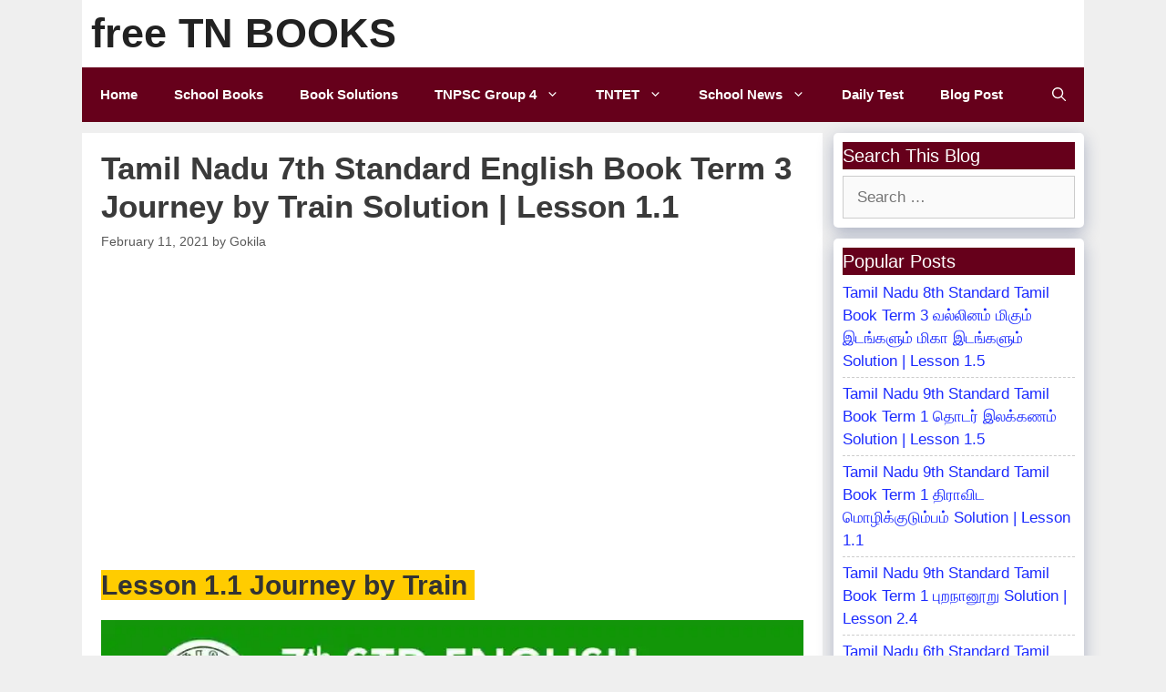

--- FILE ---
content_type: text/html; charset=utf-8
request_url: https://www.google.com/recaptcha/api2/aframe
body_size: 266
content:
<!DOCTYPE HTML><html><head><meta http-equiv="content-type" content="text/html; charset=UTF-8"></head><body><script nonce="eXPHoePergF4BloGcxfQxw">/** Anti-fraud and anti-abuse applications only. See google.com/recaptcha */ try{var clients={'sodar':'https://pagead2.googlesyndication.com/pagead/sodar?'};window.addEventListener("message",function(a){try{if(a.source===window.parent){var b=JSON.parse(a.data);var c=clients[b['id']];if(c){var d=document.createElement('img');d.src=c+b['params']+'&rc='+(localStorage.getItem("rc::a")?sessionStorage.getItem("rc::b"):"");window.document.body.appendChild(d);sessionStorage.setItem("rc::e",parseInt(sessionStorage.getItem("rc::e")||0)+1);localStorage.setItem("rc::h",'1768873794875');}}}catch(b){}});window.parent.postMessage("_grecaptcha_ready", "*");}catch(b){}</script></body></html>